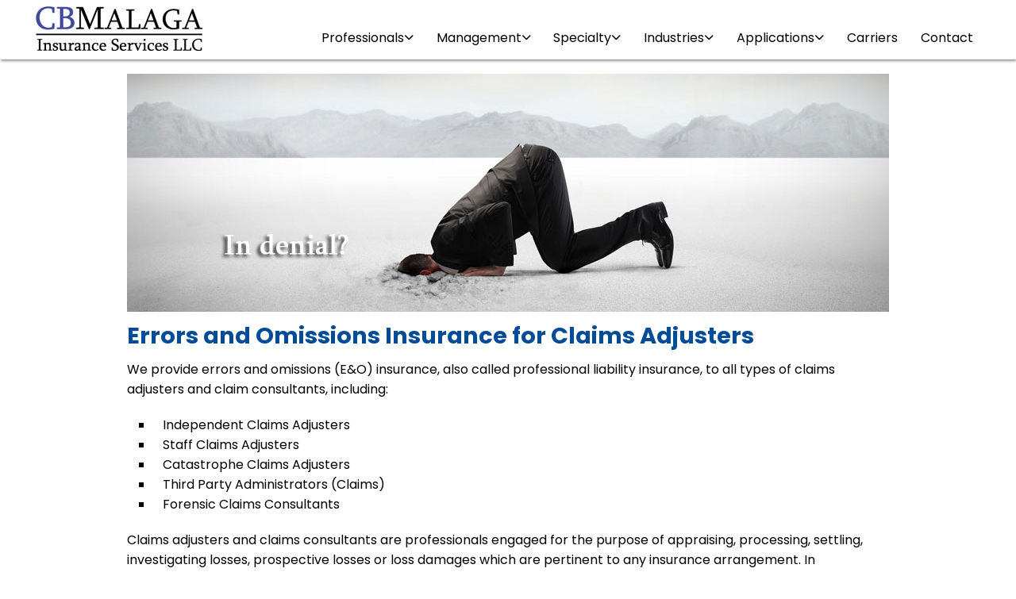

--- FILE ---
content_type: text/html
request_url: https://www.cbspecialty.com/claim-adjusters.htm
body_size: 1780
content:
<!DOCTYPE html>
<html lang="en-US">

<head>
<meta http-equiv="X-UA-Compatible" content="IE=edge">
<meta name="viewport" content="width=device-width, initial-scale=1.0">

<link rel="stylesheet" href="style.css">
<link href="fontawesome/css/fontawesome.css" rel="stylesheet">
<link href="fontawesome/css/solid.css" rel="stylesheet">
<link rel="canonical" href="https://www.cbspecialty.com/claim-adjusters.htm">

<title>Errors and Omissions Insurance for Claims Adjusters</title>
<meta name="description" content="We provide errors and omissions (E&amp;O) insurance to claims adjusters." />
<meta http-equiv="content-type" content="text/html;charset=UTF-8" /> 
<meta name="robots" content="index,follow" />

<meta property="og:locale" content="en_US" />
<meta property="og:type" content="website" />
<meta property="og:title" content="Errors and Omissions Insurance for Claims Adjusters" />
<meta property="og:description" content="We provide errors and omissions (E&amp;O) insurance to claims adjusters." />
<meta property="og:site_name" content="CB Malaga Insurance Services LLC" />
<meta property="og:url" content="https://www.cbspecialty.com/claim-adjusters.htm" />
</head>

<body>

<header id="nav-menu" class="header">
<div class="headerwrap">
  <div><a class="logo" href="index.htm"><img src="cblogo.jpg" class="logo-img" alt="claims adjusters e&amp;o insurance" /></a></div>
  <div class="container right-align">
    <div class="nav-start">
      <div class="menu">
        <ul class="menu-bar">
          <li>
            <button class="nav-link dropdown-btn" data-dropdown="dropdown1" aria-expanded="false">Professionals<i class="fa-solid fa-chevron-down fa-xs"></i></button>
            <div id="dropdown1" class="dropdown">
              <ul role="menu">
                <li><a class="dropdown-link" href="finance-investments-insurance.htm">Finance &amp; Investments</a></li>
                <li><a class="dropdown-link" href="lawyers-professional-liability-insurance.htm">Lawyers</a></li>
                <li><a class="dropdown-link" href="accountants-professional-liability.htm">Accountants &amp; CPAs</a></li>
                <li><a class="dropdown-link" href="architects-engineers-professional-liability.htm">Architects &amp; Engineers</a></li>
                <li><a class="dropdown-link" href="insurance-agents-errors-omissions.htm">Insurance Agents</a></li>
                <li><a class="dropdown-link" href="real-estate-insurance.htm">Real Estate</a></li>
                <li><a class="dropdown-link" href="actuarial-consultants-professional-liability.htm">Actuaries</a></li>
                <li><a class="dropdown-link" href="pension-professionals.htm">TPAs &amp; Benefit Consultants</a></li>
                <li><a class="dropdown-link" href="professional-liability-insurance.htm">All Others</a></li>
              </ul>
            </div>
          </li>
          <li>
            <button class="nav-link dropdown-btn" data-dropdown="dropdown2" aria-expanded="false">Management<i class="fa-solid fa-chevron-down fa-xs"></i></button>
            <div id="dropdown2" class="dropdown">
              <ul role="menu">
                <li><a class="dropdown-link" href="directors-officers-insurance.htm">Directors &amp; Officers</a></li>
                <li><a class="dropdown-link" href="employment-practices-liability-insurance.htm">Employment Practices</a></li>
                <li><a class="dropdown-link" href="fiduciary-liability-insurance.htm">Fiduciary Liability</a></li>
                <li><a class="dropdown-link" href="crime-insurance.htm">Crime</a></li>
                <li><a class="dropdown-link" href="kidnap-ransom-insurance.htm">Kidnap &amp; Ransom</a></li>
              </ul>
            </div>
          </li>
          <li>
            <button class="nav-link dropdown-btn" data-dropdown="dropdown3" aria-expanded="false">Specialty<i class="fa-solid fa-chevron-down fa-xs"></i></button>
            <div id="dropdown3" class="dropdown">
              <ul role="menu">
                <li><a class="dropdown-link" href="cyber-liability-insurance.htm">Cyber Risk</a></li>
                <li><a class="dropdown-link" href="trustee-liability-insurance.htm">Trustee Liability</a></li>
                <li><a class="dropdown-link" href="executor-liability-insurance.htm">Executor Liability</a></li>
                <li><a class="dropdown-link" href="product-liability-insurance.htm">Product Liability</a></li>
                <li><a class="dropdown-link" href="product-recall-insurance.htm">Product Recall</a></li>
                <li><a class="dropdown-link" href="manufacturers-eo-insurance.htm">Manufacturers E&amp;O</a></li>
                <li><a class="dropdown-link" href="public-officials-liability-insurance.htm">Public Officials Liability</a></li>
                <li><a class="dropdown-link" href="active-assailant-insurance.htm">Active Assailant</a></li>
                <li><a class="dropdown-link" href="abuse-liability-insurance.htm">Abuse &amp; Molestation</a></li>
                <li><a class="dropdown-link" href="trade-credit-insurance.htm">Trade Credit</a></li>
                <li><a class="dropdown-link" href="political-risk-insurance.htm">Political Risk</a></li>
                <li><a class="dropdown-link" href="representations-warranties-insurance.htm">Representations &amp; Warranties</a></li>
              </ul>
            </div>
          </li>
          <li>
            <button class="nav-link dropdown-btn" data-dropdown="dropdown4" aria-expanded="false">Industries<i class="fa-solid fa-chevron-down fa-xs"></i></button>
            <div id="dropdown4" class="dropdown">
              <ul role="menu">
                <li><a class="dropdown-link" href="technology-insurance.htm">Technology</a></li>
                <li><a class="dropdown-link" href="asset-managers-insurance.htm">Asset Management</a></li>
                <li><a class="dropdown-link" href="banks-lending-institutions-insurance.htm">Banks &amp; Lenders</a></li>
                <li><a class="dropdown-link" href="manufacturing-insurance.htm">Manufacturing</a></li>
                <li><a class="dropdown-link" href="insurance-companies.htm">Insurance Companies</a></li>
                <li><a class="dropdown-link" href="public-sector-insurance.htm">Public Sector</a></li>
                <li><a class="dropdown-link" href="law-firms-insurance.htm">Law Firms</a></li>
                <li><a class="dropdown-link" href="real-estate-insurance.htm">Real Estate</a></li>
              </ul>
            </div>
          </li>
          <li>
            <button class="nav-link dropdown-btn" data-dropdown="dropdown5" aria-expanded="false">Applications<i class="fa-solid fa-chevron-down fa-xs"></i></button>
            <div id="dropdown5" class="dropdown">
              <ul role="menu">
                <li><a class="dropdown-link" href="applications-professional-liability.htm">Professional Liability</a></li>
                <li><a class="dropdown-link" href="applications-management-liability.htm">Management Liability</a></li>
                <li><a class="dropdown-link" href="applications-specialty.htm">Specialty</a></li>
                <li><a class="dropdown-link" href="applications-industries.htm">Industries</a></li>
              </ul>
            </div>
          </li>
          <li><a class="nav-link" href="carriers.htm">Carriers</a></li>
          <li><a class="nav-link" href="contact-us.htm">Contact</a></li>
        </ul>
      </div>
    </div>

    <div class="nav-end">
      <button id="hamburger" aria-expanded="false">
        <span id="hambx" aria-hidden="true">&#8801;</span>
      </button>
    </div>
  </div>
</div>
</header>

<div class="buffer-top"></div>

<div id="slides">
  <div class="slide showing"><img src="pic1.jpg" alt="" /></div>
  <div class="slide"><img src="pic2.jpg" alt="" /></div>
  <div class="slide"><img src="pic3.jpg" alt="" /></div>
  <div class="slide"><img src="pic4.jpg" alt="" /></div>
</div>

<main class="main">
<div class="main-content">
<h1>Errors and Omissions Insurance for Claims Adjusters</h1>
<p>
We provide errors and omissions (E&amp;O) insurance, also called professional liability insurance, to all types of claims adjusters and claim consultants, including:
</p>
<p>
<ul class="blist">
  <li><span>Independent Claims Adjusters</span></li>
  <li><span>Staff Claims Adjusters</span></li>
  <li><span>Catastrophe Claims Adjusters</span></li>
  <li><span>Third Party Administrators (Claims)</span></li>
  <li><span>Forensic Claims Consultants</span></li>
</ul>
</p>
<p>
Claims adjusters and claims consultants are professionals engaged for the purpose of appraising, processing, settling, investigating losses, prospective losses or loss damages which are pertinent to any insurance arrangement.
In negotiating settlements, claims adjusters must estimate property values, damages and depreciation.
</p>
<p>
Claims adjusters purchase errors and omissions insurance to protect themselves against allegations of professional negligence.
Examples of lawsuits against claims adjusters include allegations of unfair claims settlement practices, overpayment, and breach of contract.
</p>
<p>
Give us a call to discuss your claims adjuster errors and omissions insurance needs.
</p>
</div>

</main>

<footer>
<div class="footerin">
<div style="text-align:left;"><p>&copy; CB Malaga Insurance Services LLC - <a href="tel:+18772455887">1-877-245-5887</a></p></div>
</div>
</footer>

<script type="text/javascript" src="slides.js"></script>
<script type="text/javascript" src="nav.js"></script>

</body>
</html>

--- FILE ---
content_type: text/css
request_url: https://www.cbspecialty.com/style.css
body_size: 1439
content:
@import url("https://fonts.googleapis.com/css2?family=Poppins:wght@400;700&display=swap"); /* import font */

* {
  margin: 0;
  padding: 0;
  box-sizing: border-box;
  font-family: "Poppins", sans-serif;
}

:root {
  --dark-grey: #333333;
  --medium-grey: #636363;
  --light-grey: #eeeeee;
  --ash: #f4f4f4;
  --primary-color: #2b72fb;
  --white: white;
  --border: 1px solid var(--light-grey);
  --shadow: rgba(0, 0, 0, 0.05) 0px 6px 24px 0px,
    rgba(0, 0, 0, 0.08) 0px 0px 0px 1px;
}

body {
  background-color: var(--white);
}

.header{
    background-color: var(--white);
    box-shadow: 1px 1px 4px 0px var(--medium-grey);
    position: sticky;
    top: 0;
    width: 100%;
    padding: 0px 0;
    height: 75px;
    z-index: 99999;
}

.headerwrap{
    display: flex;
    justify-content: space-between;
    width: 100%;
    max-width: 1200px;
    min-width: 250px;
    margin:0px auto; 
    padding: 0px;
}

.right-align { margin-left: auto; }

ul {
  list-style: none;
}

a {
  text-decoration: none;
  color: inherit;
}

a.ex:link, a.ex:visited, a.ex:hover, a.ex:active, a.ex:focus {
  color: #004c99;
  text-decoration: underline;
}

li span {
  position: relative;
  left: 7px;
}

button {
  border: none;
  background-color: transparent;
  cursor: pointer;
  color: inherit;
}

.blist {
  list-style-type:square;
  list-style-position:inside;
  margin-left:15px;
}

.btn {
  display: block;
  background-color: var(--primary-color);
  color: var(--white);
  text-align: center;
  padding: 0.6rem 1.4rem;
  font-size: 1rem;
  font-weight: 400;
  border-radius: 5px;
}

.logo {
  display: inline-block;
  margin-top:8px;
  margin-left:5px;
}

.logo-img {
  display:block;
  height:56px; 
  width:210px; 
}

#nav-menu {
  border-bottom: var(--border);
}

.container {
  height: 75px;
  padding-top:30px;
}

.menu {
  background: var(--white);
}

.right-align { align-self: flex-end; }

.menu-bar li:first-child .dropdown {
  flex-direction: initial;
  min-width: 0px;
}

.menu-bar li:first-child ul:nth-child(1) {
}

.menu-bar li:nth-child(n + 2) ul:nth-child(1) {
}

.menu-bar .dropdown-link-title {
  font-weight: 600;
}

.menu-bar .nav-link {
  font-size: 1.0rem;
  font-weight: 200;
  padding: 0.3rem;
  min-width: 60px;
  margin: 0 0.6rem;
}

.menu-bar .nav-link:hover {
  color: var(--medium-grey);
}

.dropdown-link:hover {
  background-color: var(--light-grey);
}

.nav-start,
.nav-end {
  display: flex;
  align-items: center;
}

.menu-bar {
  display: flex;
  align-items: center;
}

.dropdown {
  display: block;
  background-color: var(--white);
  border-radius: 3px;
  position: absolute;
  top: 70px;
  z-index: 1;
  visibility: hidden;
  opacity: 0;
  transition: 0.1s ease-in-out;
  box-shadow: var(--shadow);
}

.dropdown.active {
  visibility: visible;
  opacity: 1;
}

.dropdown ul {
  display: block;
  font-size: 0.95rem;
}

.dropdown-btn {
  display: flex;
  align-items: center;
  justify-content: space-between;
  gap: 0.15rem;
}

.dropdown-link {
  display: block;
  text-decoration: none;
  padding: 12px 16px;
}

#hamburger {
  display: none;
  padding: 0.1rem;
  margin-left: 1rem;
  font-size: 2.6rem;
}

.buffer-top {
  height:18px;
}

#pic-mob {
    width: 100%;
    max-width: 960px;
    height:250px;
    background-image: url("pic1.jpg");
    background-position: center;
    background-repeat: no-repeat;
    margin:auto; 
}

.main {
    width: 100%;
    max-width: 980px;
    min-width:360px;
    margin:auto; 
    padding: 0px;
}

h1 {
    color: #004c99;
    padding-top:10px;
    padding-bottom:10px;
    font-size: 1.8em;
    line-height: 1.4em;
}

h2 {
    color: #004c99;
    padding-top:0px;
    padding-bottom:10px;
}

.main-content {
    margin-left:10px;
    margin-right:10px;
    font-size:1em;
}

.main-content p {
    line-height: 1.6em;
    margin-bottom:20px;
}

.main-content a:link {
    color: #000000;
    text-decoration: none;
}

.main-content a:visited {
    color: #000000;
    text-decoration: none;
}

.main-content a:hover, .main-content a:active, .main-content a:focus {
    color: #000000;
    text-decoration: none;
}

.states {
    padding: 2px;
    background-color: #eeeeee;
    text-align: center;
    border: 1px solid #b1b9c0;
    -moz-border-radius: 5px;
    border-radius: 5px;
}

footer {
    width: 100%;
    background-color:#004c99;
}

.footerin {
    width: 100%;
    max-width: 980px;
    color: var(--white);
    font-size:0.9em;
    padding-top:15px;
    padding-bottom:15px;
    padding-left:10px;
    padding-right:10px;
    margin:auto; 
}

li span {
  position: relative;
  left: 7px;
}

.blist {
  list-style-type:square;
  list-style-position:inside;
  margin-left:15px;
}

/*slideshow*/
#slides{
	position: relative;
	width:960px;
	height: 300px;
	margin:auto; 
	padding: 0px;
}

.slide{
	position: absolute;
	left: 0px;
	top: 0px;
	width: 960px;
	height: 263px;
	opacity: 0;

	-webkit-transition: opacity 1s;
	-moz-transition: opacity 1s;
	-o-transition: opacity 1s;
	transition: opacity 1s;
}

.showing{
	opacity: 1;
}

@media only screen and (max-width: 1150px) {

  #hamburger {
    display: block;
  }

  .header{
    position:relative;
  }

  .container {
    padding-top: 10px;
    padding-left: 10px;
    padding-right: 15px;
  }

  .menu {
    display: none;
    position: absolute;
    top: 75px;
    left: 0;
    width: 100%;
    border-bottom: 1px var(--medium-grey) solid;
  }

  .dropdown {
    display: none;
    min-width: 100%;
    border: none !important;
    border-radius: 5px;
    position: static;
    top: 0;
    left: 0;
    visibility: visible;
    opacity: 1;
    box-shadow: none;
  }

  .menu.show,
  .dropdown.active {
    display: block;
  }

  .main.show {
    height:100%;
    position:fixed;
    background-color:var(--light-grey);
  }

  .dropdown ul {
    padding-left: 0.3rem;
  }

  .menu-bar {
    display: flex;
    flex-direction: column;
    align-items: stretch;
    row-gap: 1rem;
    padding: 1rem;
  }

  .menu-bar .nav-link {
    display: flex;
    justify-content: space-between;
    width: 100%;
    font-weight: 400;
    font-size: 1.2rem;
    margin: 0;
  }

  .menu-bar li:first-child .dropdown {
    min-width: 100%;
  }

  .menu-bar > li:not(:last-child) {
    padding-bottom: 0.5rem;
    border-bottom: var(--border);
  }

  #slides{
    display:none;
    height:0px;
    width:0px;
  }

  .buffer-top {
    height:0px;
  }

}




--- FILE ---
content_type: text/javascript
request_url: https://www.cbspecialty.com/slides.js
body_size: -37
content:
var slides = document.querySelectorAll('#slides .slide');
var currentSlide = 0;
var slideInterval = setInterval(nextSlide,3000);

function nextSlide(){
	slides[currentSlide].className = 'slide';
	currentSlide = (currentSlide+1)%slides.length;
	slides[currentSlide].className = 'slide showing';
}

--- FILE ---
content_type: text/javascript
request_url: https://www.cbspecialty.com/nav.js
body_size: 389
content:
const dropdownBtn = document.querySelectorAll(".dropdown-btn");
const dropdown = document.querySelectorAll(".dropdown");
const hamburgerBtn = document.getElementById("hamburger");
const navMenu = document.querySelector(".menu");
const navMain = document.querySelector(".main");
const links = document.querySelectorAll(".dropdown a");

function setAriaExpandedFalse() {
  dropdownBtn.forEach((btn) => btn.setAttribute("aria-expanded", "false"));
}

function closeDropdownMenu() {
  dropdown.forEach((drop) => {
    drop.classList.remove("active");
    drop.addEventListener("click", (e) => e.stopPropagation());
  });
}

function toggleHamburger() {
  navMenu.classList.toggle("show");
  navMain.classList.toggle("show");
  if (navMenu.classList.contains("show")) {
	document.getElementById("hambx").innerHTML = "&#215;";
  } else {
	document.getElementById("hambx").innerHTML = "&#8801;";
  }
}

dropdownBtn.forEach((btn) => {
  btn.addEventListener("click", function (e) {
    const dropdownIndex = e.currentTarget.dataset.dropdown;
    const dropdownElement = document.getElementById(dropdownIndex);

    dropdownElement.classList.toggle("active");
    dropdown.forEach((drop) => {
      if (drop.id !== btn.dataset["dropdown"]) {
        drop.classList.remove("active");
      }
    });
    e.stopPropagation();
    btn.setAttribute(
      "aria-expanded",
      btn.getAttribute("aria-expanded") === "false" ? "true" : "false"
    );
  });
});

// close dropdown menu when the dropdown links are clicked
links.forEach((link) =>
  link.addEventListener("click", () => {
    closeDropdownMenu();
    setAriaExpandedFalse();
    toggleHamburger();
  })
);

// close dropdown menu when you click on the document body
document.documentElement.addEventListener("click", () => {
  closeDropdownMenu();
  setAriaExpandedFalse();
});

// close dropdown when the escape key is pressed
document.addEventListener("keydown", (e) => {
  if (e.key === "Escape") {
    closeDropdownMenu();
    setAriaExpandedFalse();
  }
});

// toggle hamburger menu
hamburgerBtn.addEventListener("click", toggleHamburger);
